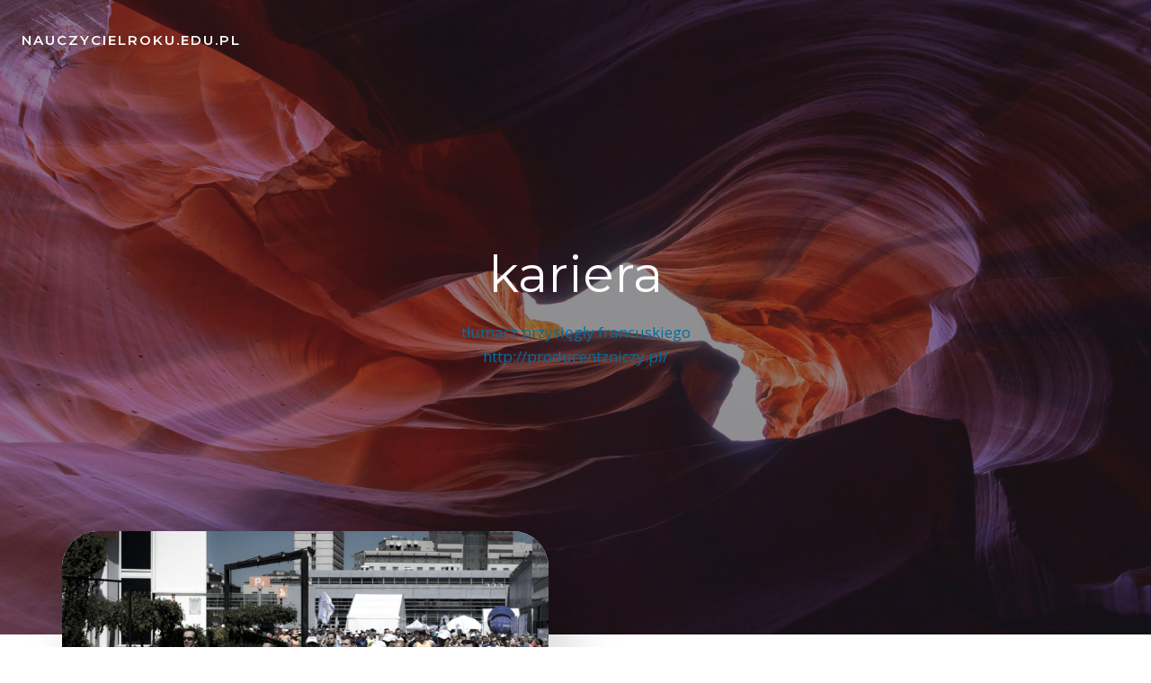

--- FILE ---
content_type: text/html; charset=UTF-8
request_url: https://nauczycielroku.edu.pl/category/kariera/
body_size: 11871
content:
<!DOCTYPE html>
<html lang="pl-PL" class='brite-theme'>
<head>
    <meta charset="UTF-8">
    <meta name="viewport" content="width=device-width, initial-scale=1">
    <link rel="profile" href="http://gmpg.org/xfn/11">
    <meta name='robots' content='noindex, nofollow' />
	<style>img:is([sizes="auto" i], [sizes^="auto," i]) { contain-intrinsic-size: 3000px 1500px }</style>
	
	<!-- This site is optimized with the Yoast SEO plugin v26.2 - https://yoast.com/wordpress/plugins/seo/ -->
	<title>Archiwa kariera - nauczycielroku.edu.pl</title>
	<meta property="og:locale" content="pl_PL" />
	<meta property="og:type" content="article" />
	<meta property="og:title" content="Archiwa kariera - nauczycielroku.edu.pl" />
	<meta property="og:description" content="tłumacz przysięgły francuskiego http://producentzniczy.pl/" />
	<meta property="og:url" content="https://nauczycielroku.edu.pl/category/kariera/" />
	<meta property="og:site_name" content="nauczycielroku.edu.pl" />
	<meta name="twitter:card" content="summary_large_image" />
	<script type="application/ld+json" class="yoast-schema-graph">{"@context":"https://schema.org","@graph":[{"@type":"CollectionPage","@id":"https://nauczycielroku.edu.pl/category/kariera/","url":"https://nauczycielroku.edu.pl/category/kariera/","name":"Archiwa kariera - nauczycielroku.edu.pl","isPartOf":{"@id":"https://nauczycielroku.edu.pl/#website"},"primaryImageOfPage":{"@id":"https://nauczycielroku.edu.pl/category/kariera/#primaryimage"},"image":{"@id":"https://nauczycielroku.edu.pl/category/kariera/#primaryimage"},"thumbnailUrl":"https://nauczycielroku.edu.pl/wp-content/uploads/sites/12/2023/09/pexels-photo-1072705-scaled.jpeg","breadcrumb":{"@id":"https://nauczycielroku.edu.pl/category/kariera/#breadcrumb"},"inLanguage":"pl-PL"},{"@type":"ImageObject","inLanguage":"pl-PL","@id":"https://nauczycielroku.edu.pl/category/kariera/#primaryimage","url":"https://nauczycielroku.edu.pl/wp-content/uploads/sites/12/2023/09/pexels-photo-1072705-scaled.jpeg","contentUrl":"https://nauczycielroku.edu.pl/wp-content/uploads/sites/12/2023/09/pexels-photo-1072705-scaled.jpeg","width":2560,"height":1847},{"@type":"BreadcrumbList","@id":"https://nauczycielroku.edu.pl/category/kariera/#breadcrumb","itemListElement":[{"@type":"ListItem","position":1,"name":"Strona główna","item":"https://nauczycielroku.edu.pl/"},{"@type":"ListItem","position":2,"name":"kariera"}]},{"@type":"WebSite","@id":"https://nauczycielroku.edu.pl/#website","url":"https://nauczycielroku.edu.pl/","name":"nauczycielroku.edu.pl","description":"Szkolenia dla nauczycieli","potentialAction":[{"@type":"SearchAction","target":{"@type":"EntryPoint","urlTemplate":"https://nauczycielroku.edu.pl/?s={search_term_string}"},"query-input":{"@type":"PropertyValueSpecification","valueRequired":true,"valueName":"search_term_string"}}],"inLanguage":"pl-PL"}]}</script>
	<!-- / Yoast SEO plugin. -->


<link rel='dns-prefetch' href='//fonts.googleapis.com' />
<link rel="alternate" type="application/rss+xml" title="nauczycielroku.edu.pl &raquo; Kanał z wpisami" href="https://nauczycielroku.edu.pl/feed/" />
<link rel="alternate" type="application/rss+xml" title="nauczycielroku.edu.pl &raquo; Kanał z wpisami zaszufladkowanymi do kategorii kariera" href="https://nauczycielroku.edu.pl/category/kariera/feed/" />
<script type="text/javascript">
/* <![CDATA[ */
window._wpemojiSettings = {"baseUrl":"https:\/\/s.w.org\/images\/core\/emoji\/16.0.1\/72x72\/","ext":".png","svgUrl":"https:\/\/s.w.org\/images\/core\/emoji\/16.0.1\/svg\/","svgExt":".svg","source":{"concatemoji":"https:\/\/nauczycielroku.edu.pl\/wp-includes\/js\/wp-emoji-release.min.js"}};
/*! This file is auto-generated */
!function(s,n){var o,i,e;function c(e){try{var t={supportTests:e,timestamp:(new Date).valueOf()};sessionStorage.setItem(o,JSON.stringify(t))}catch(e){}}function p(e,t,n){e.clearRect(0,0,e.canvas.width,e.canvas.height),e.fillText(t,0,0);var t=new Uint32Array(e.getImageData(0,0,e.canvas.width,e.canvas.height).data),a=(e.clearRect(0,0,e.canvas.width,e.canvas.height),e.fillText(n,0,0),new Uint32Array(e.getImageData(0,0,e.canvas.width,e.canvas.height).data));return t.every(function(e,t){return e===a[t]})}function u(e,t){e.clearRect(0,0,e.canvas.width,e.canvas.height),e.fillText(t,0,0);for(var n=e.getImageData(16,16,1,1),a=0;a<n.data.length;a++)if(0!==n.data[a])return!1;return!0}function f(e,t,n,a){switch(t){case"flag":return n(e,"\ud83c\udff3\ufe0f\u200d\u26a7\ufe0f","\ud83c\udff3\ufe0f\u200b\u26a7\ufe0f")?!1:!n(e,"\ud83c\udde8\ud83c\uddf6","\ud83c\udde8\u200b\ud83c\uddf6")&&!n(e,"\ud83c\udff4\udb40\udc67\udb40\udc62\udb40\udc65\udb40\udc6e\udb40\udc67\udb40\udc7f","\ud83c\udff4\u200b\udb40\udc67\u200b\udb40\udc62\u200b\udb40\udc65\u200b\udb40\udc6e\u200b\udb40\udc67\u200b\udb40\udc7f");case"emoji":return!a(e,"\ud83e\udedf")}return!1}function g(e,t,n,a){var r="undefined"!=typeof WorkerGlobalScope&&self instanceof WorkerGlobalScope?new OffscreenCanvas(300,150):s.createElement("canvas"),o=r.getContext("2d",{willReadFrequently:!0}),i=(o.textBaseline="top",o.font="600 32px Arial",{});return e.forEach(function(e){i[e]=t(o,e,n,a)}),i}function t(e){var t=s.createElement("script");t.src=e,t.defer=!0,s.head.appendChild(t)}"undefined"!=typeof Promise&&(o="wpEmojiSettingsSupports",i=["flag","emoji"],n.supports={everything:!0,everythingExceptFlag:!0},e=new Promise(function(e){s.addEventListener("DOMContentLoaded",e,{once:!0})}),new Promise(function(t){var n=function(){try{var e=JSON.parse(sessionStorage.getItem(o));if("object"==typeof e&&"number"==typeof e.timestamp&&(new Date).valueOf()<e.timestamp+604800&&"object"==typeof e.supportTests)return e.supportTests}catch(e){}return null}();if(!n){if("undefined"!=typeof Worker&&"undefined"!=typeof OffscreenCanvas&&"undefined"!=typeof URL&&URL.createObjectURL&&"undefined"!=typeof Blob)try{var e="postMessage("+g.toString()+"("+[JSON.stringify(i),f.toString(),p.toString(),u.toString()].join(",")+"));",a=new Blob([e],{type:"text/javascript"}),r=new Worker(URL.createObjectURL(a),{name:"wpTestEmojiSupports"});return void(r.onmessage=function(e){c(n=e.data),r.terminate(),t(n)})}catch(e){}c(n=g(i,f,p,u))}t(n)}).then(function(e){for(var t in e)n.supports[t]=e[t],n.supports.everything=n.supports.everything&&n.supports[t],"flag"!==t&&(n.supports.everythingExceptFlag=n.supports.everythingExceptFlag&&n.supports[t]);n.supports.everythingExceptFlag=n.supports.everythingExceptFlag&&!n.supports.flag,n.DOMReady=!1,n.readyCallback=function(){n.DOMReady=!0}}).then(function(){return e}).then(function(){var e;n.supports.everything||(n.readyCallback(),(e=n.source||{}).concatemoji?t(e.concatemoji):e.wpemoji&&e.twemoji&&(t(e.twemoji),t(e.wpemoji)))}))}((window,document),window._wpemojiSettings);
/* ]]> */
</script>

<style id='wp-emoji-styles-inline-css' type='text/css'>

	img.wp-smiley, img.emoji {
		display: inline !important;
		border: none !important;
		box-shadow: none !important;
		height: 1em !important;
		width: 1em !important;
		margin: 0 0.07em !important;
		vertical-align: -0.1em !important;
		background: none !important;
		padding: 0 !important;
	}
</style>
<link rel='stylesheet' id='wp-block-library-css' href='https://nauczycielroku.edu.pl/wp-includes/css/dist/block-library/style.min.css?ver=de86833eb1e3b4cdb6c471acdc682ffa' type='text/css' media='all' />
<style id='classic-theme-styles-inline-css' type='text/css'>
/*! This file is auto-generated */
.wp-block-button__link{color:#fff;background-color:#32373c;border-radius:9999px;box-shadow:none;text-decoration:none;padding:calc(.667em + 2px) calc(1.333em + 2px);font-size:1.125em}.wp-block-file__button{background:#32373c;color:#fff;text-decoration:none}
</style>
<link rel='stylesheet' id='twentig-blocks-css' href='https://nauczycielroku.edu.pl/wp-content/plugins/twentig/dist/style-index.css?ver=2f2aa03d36da08e54bf6' type='text/css' media='all' />
<style id='global-styles-inline-css' type='text/css'>
:root{--wp--preset--aspect-ratio--square: 1;--wp--preset--aspect-ratio--4-3: 4/3;--wp--preset--aspect-ratio--3-4: 3/4;--wp--preset--aspect-ratio--3-2: 3/2;--wp--preset--aspect-ratio--2-3: 2/3;--wp--preset--aspect-ratio--16-9: 16/9;--wp--preset--aspect-ratio--9-16: 9/16;--wp--preset--color--black: #000000;--wp--preset--color--cyan-bluish-gray: #abb8c3;--wp--preset--color--white: #ffffff;--wp--preset--color--pale-pink: #f78da7;--wp--preset--color--vivid-red: #cf2e2e;--wp--preset--color--luminous-vivid-orange: #ff6900;--wp--preset--color--luminous-vivid-amber: #fcb900;--wp--preset--color--light-green-cyan: #7bdcb5;--wp--preset--color--vivid-green-cyan: #00d084;--wp--preset--color--pale-cyan-blue: #8ed1fc;--wp--preset--color--vivid-cyan-blue: #0693e3;--wp--preset--color--vivid-purple: #9b51e0;--wp--preset--gradient--vivid-cyan-blue-to-vivid-purple: linear-gradient(135deg,rgba(6,147,227,1) 0%,rgb(155,81,224) 100%);--wp--preset--gradient--light-green-cyan-to-vivid-green-cyan: linear-gradient(135deg,rgb(122,220,180) 0%,rgb(0,208,130) 100%);--wp--preset--gradient--luminous-vivid-amber-to-luminous-vivid-orange: linear-gradient(135deg,rgba(252,185,0,1) 0%,rgba(255,105,0,1) 100%);--wp--preset--gradient--luminous-vivid-orange-to-vivid-red: linear-gradient(135deg,rgba(255,105,0,1) 0%,rgb(207,46,46) 100%);--wp--preset--gradient--very-light-gray-to-cyan-bluish-gray: linear-gradient(135deg,rgb(238,238,238) 0%,rgb(169,184,195) 100%);--wp--preset--gradient--cool-to-warm-spectrum: linear-gradient(135deg,rgb(74,234,220) 0%,rgb(151,120,209) 20%,rgb(207,42,186) 40%,rgb(238,44,130) 60%,rgb(251,105,98) 80%,rgb(254,248,76) 100%);--wp--preset--gradient--blush-light-purple: linear-gradient(135deg,rgb(255,206,236) 0%,rgb(152,150,240) 100%);--wp--preset--gradient--blush-bordeaux: linear-gradient(135deg,rgb(254,205,165) 0%,rgb(254,45,45) 50%,rgb(107,0,62) 100%);--wp--preset--gradient--luminous-dusk: linear-gradient(135deg,rgb(255,203,112) 0%,rgb(199,81,192) 50%,rgb(65,88,208) 100%);--wp--preset--gradient--pale-ocean: linear-gradient(135deg,rgb(255,245,203) 0%,rgb(182,227,212) 50%,rgb(51,167,181) 100%);--wp--preset--gradient--electric-grass: linear-gradient(135deg,rgb(202,248,128) 0%,rgb(113,206,126) 100%);--wp--preset--gradient--midnight: linear-gradient(135deg,rgb(2,3,129) 0%,rgb(40,116,252) 100%);--wp--preset--font-size--small: 13px;--wp--preset--font-size--medium: 20px;--wp--preset--font-size--large: 36px;--wp--preset--font-size--x-large: 42px;--wp--preset--spacing--20: 0.44rem;--wp--preset--spacing--30: 0.67rem;--wp--preset--spacing--40: 1rem;--wp--preset--spacing--50: 1.5rem;--wp--preset--spacing--60: 2.25rem;--wp--preset--spacing--70: 3.38rem;--wp--preset--spacing--80: 5.06rem;--wp--preset--shadow--natural: 6px 6px 9px rgba(0, 0, 0, 0.2);--wp--preset--shadow--deep: 12px 12px 50px rgba(0, 0, 0, 0.4);--wp--preset--shadow--sharp: 6px 6px 0px rgba(0, 0, 0, 0.2);--wp--preset--shadow--outlined: 6px 6px 0px -3px rgba(255, 255, 255, 1), 6px 6px rgba(0, 0, 0, 1);--wp--preset--shadow--crisp: 6px 6px 0px rgba(0, 0, 0, 1);}:where(.is-layout-flex){gap: 0.5em;}:where(.is-layout-grid){gap: 0.5em;}body .is-layout-flex{display: flex;}.is-layout-flex{flex-wrap: wrap;align-items: center;}.is-layout-flex > :is(*, div){margin: 0;}body .is-layout-grid{display: grid;}.is-layout-grid > :is(*, div){margin: 0;}:where(.wp-block-columns.is-layout-flex){gap: 2em;}:where(.wp-block-columns.is-layout-grid){gap: 2em;}:where(.wp-block-post-template.is-layout-flex){gap: 1.25em;}:where(.wp-block-post-template.is-layout-grid){gap: 1.25em;}.has-black-color{color: var(--wp--preset--color--black) !important;}.has-cyan-bluish-gray-color{color: var(--wp--preset--color--cyan-bluish-gray) !important;}.has-white-color{color: var(--wp--preset--color--white) !important;}.has-pale-pink-color{color: var(--wp--preset--color--pale-pink) !important;}.has-vivid-red-color{color: var(--wp--preset--color--vivid-red) !important;}.has-luminous-vivid-orange-color{color: var(--wp--preset--color--luminous-vivid-orange) !important;}.has-luminous-vivid-amber-color{color: var(--wp--preset--color--luminous-vivid-amber) !important;}.has-light-green-cyan-color{color: var(--wp--preset--color--light-green-cyan) !important;}.has-vivid-green-cyan-color{color: var(--wp--preset--color--vivid-green-cyan) !important;}.has-pale-cyan-blue-color{color: var(--wp--preset--color--pale-cyan-blue) !important;}.has-vivid-cyan-blue-color{color: var(--wp--preset--color--vivid-cyan-blue) !important;}.has-vivid-purple-color{color: var(--wp--preset--color--vivid-purple) !important;}.has-black-background-color{background-color: var(--wp--preset--color--black) !important;}.has-cyan-bluish-gray-background-color{background-color: var(--wp--preset--color--cyan-bluish-gray) !important;}.has-white-background-color{background-color: var(--wp--preset--color--white) !important;}.has-pale-pink-background-color{background-color: var(--wp--preset--color--pale-pink) !important;}.has-vivid-red-background-color{background-color: var(--wp--preset--color--vivid-red) !important;}.has-luminous-vivid-orange-background-color{background-color: var(--wp--preset--color--luminous-vivid-orange) !important;}.has-luminous-vivid-amber-background-color{background-color: var(--wp--preset--color--luminous-vivid-amber) !important;}.has-light-green-cyan-background-color{background-color: var(--wp--preset--color--light-green-cyan) !important;}.has-vivid-green-cyan-background-color{background-color: var(--wp--preset--color--vivid-green-cyan) !important;}.has-pale-cyan-blue-background-color{background-color: var(--wp--preset--color--pale-cyan-blue) !important;}.has-vivid-cyan-blue-background-color{background-color: var(--wp--preset--color--vivid-cyan-blue) !important;}.has-vivid-purple-background-color{background-color: var(--wp--preset--color--vivid-purple) !important;}.has-black-border-color{border-color: var(--wp--preset--color--black) !important;}.has-cyan-bluish-gray-border-color{border-color: var(--wp--preset--color--cyan-bluish-gray) !important;}.has-white-border-color{border-color: var(--wp--preset--color--white) !important;}.has-pale-pink-border-color{border-color: var(--wp--preset--color--pale-pink) !important;}.has-vivid-red-border-color{border-color: var(--wp--preset--color--vivid-red) !important;}.has-luminous-vivid-orange-border-color{border-color: var(--wp--preset--color--luminous-vivid-orange) !important;}.has-luminous-vivid-amber-border-color{border-color: var(--wp--preset--color--luminous-vivid-amber) !important;}.has-light-green-cyan-border-color{border-color: var(--wp--preset--color--light-green-cyan) !important;}.has-vivid-green-cyan-border-color{border-color: var(--wp--preset--color--vivid-green-cyan) !important;}.has-pale-cyan-blue-border-color{border-color: var(--wp--preset--color--pale-cyan-blue) !important;}.has-vivid-cyan-blue-border-color{border-color: var(--wp--preset--color--vivid-cyan-blue) !important;}.has-vivid-purple-border-color{border-color: var(--wp--preset--color--vivid-purple) !important;}.has-vivid-cyan-blue-to-vivid-purple-gradient-background{background: var(--wp--preset--gradient--vivid-cyan-blue-to-vivid-purple) !important;}.has-light-green-cyan-to-vivid-green-cyan-gradient-background{background: var(--wp--preset--gradient--light-green-cyan-to-vivid-green-cyan) !important;}.has-luminous-vivid-amber-to-luminous-vivid-orange-gradient-background{background: var(--wp--preset--gradient--luminous-vivid-amber-to-luminous-vivid-orange) !important;}.has-luminous-vivid-orange-to-vivid-red-gradient-background{background: var(--wp--preset--gradient--luminous-vivid-orange-to-vivid-red) !important;}.has-very-light-gray-to-cyan-bluish-gray-gradient-background{background: var(--wp--preset--gradient--very-light-gray-to-cyan-bluish-gray) !important;}.has-cool-to-warm-spectrum-gradient-background{background: var(--wp--preset--gradient--cool-to-warm-spectrum) !important;}.has-blush-light-purple-gradient-background{background: var(--wp--preset--gradient--blush-light-purple) !important;}.has-blush-bordeaux-gradient-background{background: var(--wp--preset--gradient--blush-bordeaux) !important;}.has-luminous-dusk-gradient-background{background: var(--wp--preset--gradient--luminous-dusk) !important;}.has-pale-ocean-gradient-background{background: var(--wp--preset--gradient--pale-ocean) !important;}.has-electric-grass-gradient-background{background: var(--wp--preset--gradient--electric-grass) !important;}.has-midnight-gradient-background{background: var(--wp--preset--gradient--midnight) !important;}.has-small-font-size{font-size: var(--wp--preset--font-size--small) !important;}.has-medium-font-size{font-size: var(--wp--preset--font-size--medium) !important;}.has-large-font-size{font-size: var(--wp--preset--font-size--large) !important;}.has-x-large-font-size{font-size: var(--wp--preset--font-size--x-large) !important;}
:where(.wp-block-post-template.is-layout-flex){gap: 1.25em;}:where(.wp-block-post-template.is-layout-grid){gap: 1.25em;}
:where(.wp-block-columns.is-layout-flex){gap: 2em;}:where(.wp-block-columns.is-layout-grid){gap: 2em;}
:root :where(.wp-block-pullquote){font-size: 1.5em;line-height: 1.6;}
@media (max-width: 767px) { .tw-sm-hidden { display: none !important; }}@media (min-width: 768px) and (max-width: 1023px) { .tw-md-hidden { display: none !important; }}@media (min-width: 1024px) { .tw-lg-hidden { display: none !important; }}@media (width < 768px) { .tw-sm-hidden { display: none !important; }}@media (768px <= width < 1024px) { .tw-md-hidden { display: none !important; }}@media (width >= 1024px) { .tw-lg-hidden { display: none !important; }}
.tw-mt-0{margin-top:0px!important;}.tw-mb-0{margin-bottom:0px!important;}.tw-mt-1{margin-top:5px!important;}.tw-mb-1{margin-bottom:5px!important;}.tw-mt-2{margin-top:10px!important;}.tw-mb-2{margin-bottom:10px!important;}.tw-mt-3{margin-top:15px!important;}.tw-mb-3{margin-bottom:15px!important;}.tw-mt-4{margin-top:20px!important;}.tw-mb-4{margin-bottom:20px!important;}.tw-mt-5{margin-top:30px!important;}.tw-mb-5{margin-bottom:30px!important;}.tw-mt-6{margin-top:40px!important;}.tw-mb-6{margin-bottom:40px!important;}.tw-mt-7{margin-top:50px!important;}.tw-mb-7{margin-bottom:50px!important;}.tw-mt-8{margin-top:60px!important;}.tw-mb-8{margin-bottom:60px!important;}.tw-mt-9{margin-top:80px!important;}.tw-mb-9{margin-bottom:80px!important;}.tw-mt-10{margin-top:100px!important;}.tw-mb-10{margin-bottom:100px!important;}.tw-mt-auto{margin-top:auto!important;}.tw-mb-auto{margin-bottom:auto!important;}
</style>
<link rel='stylesheet' id='contact-form-7-css' href='https://nauczycielroku.edu.pl/wp-content/plugins/contact-form-7/includes/css/styles.css?ver=6.1.2' type='text/css' media='all' />
<link rel='stylesheet' id='brite-theme-css' href='https://nauczycielroku.edu.pl/wp-content/themes/brite/style.css?ver=1.0.40' type='text/css' media='all' />
<link rel='stylesheet' id='brite-theme-extras-css' href='https://nauczycielroku.edu.pl/wp-content/themes/brite//resources/theme/extras.css?ver=1.0.40' type='text/css' media='all' />
<link rel='stylesheet' id='brite_google_fonts-css' href='https://fonts.googleapis.com/css?family=Open+Sans%3A300%2C400%2C600%2C700%7CPlayfair+Display%3A300%2C400%2C600%2C700%7CSource+Sans+Pro%3A300%2C400%2C600%2C700%7CLato%3A300%2C400%2C600%2C700%7CMontserrat%3A300%2C400%2C600%2C700%7CMuli%3A300%2C300italic%2C400%2C400italic%2C600%2C600italic%2C700%2C700italic%2C900%2C900italic&#038;subset=latin%2Clatin-ext&#038;display=swap&#038;ver=1.0.40' type='text/css' media='all' />
<script type="text/javascript" src="https://nauczycielroku.edu.pl/wp-includes/js/jquery/jquery.min.js?ver=3.7.1" id="jquery-core-js"></script>
<script type="text/javascript" src="https://nauczycielroku.edu.pl/wp-includes/js/jquery/jquery-migrate.min.js?ver=3.4.1" id="jquery-migrate-js"></script>
<link rel="https://api.w.org/" href="https://nauczycielroku.edu.pl/wp-json/" /><link rel="alternate" title="JSON" type="application/json" href="https://nauczycielroku.edu.pl/wp-json/wp/v2/categories/44" /><link rel="EditURI" type="application/rsd+xml" title="RSD" href="https://nauczycielroku.edu.pl/xmlrpc.php?rsd" />

<noscript><style>.tw-block-animation{opacity:1;transform:none;clip-path:none;}</style></noscript>
            <style data-colibri-theme-style="true">
            html.brite-theme #colibri [data-colibri-component="dropdown-menu"] ul{justify-content:none !important}html.brite-theme #colibri [data-colibri-component="dropdown-menu"] .h-mobile-menu{text-align:%s}html.brite-theme #colibri [data-colibri-id="1837-h2"] .h-column-container{flex-basis:auto}html.brite-theme #colibri [data-colibri-id="1837-h2"] .h-column-container:nth-child(1) a{margin:inherit}html.brite-theme #colibri [data-colibri-id="1837-h2"] .h-column-container:nth-child(2){display:block}html.brite-theme #colibri [data-colibri-id="1837-h2"] div > .colibri-menu-container > ul.colibri-menu{justify-content:flex-end}html.brite-theme #colibri [data-colibri-id="1837-h2"][data-colibri-component="navigation"]#navigation{padding-top:20px;padding-bottom:20px}html.brite-theme #colibri [data-selective-refresh='colibriwp-theme-components-innerheader-topbar']{display:none}html.brite-theme #colibri [data-colibri-id="1837-h24"]{min-height:auto;background-color:#03a9f4;background-image:url("https://nauczycielroku.edu.pl/wp-content/themes/brite/resources/images/hero-background.jpg");background-position:center center;background-attachment:fixed;background-repeat:no-repeat;background-size:cover;padding-top:150px;padding-bottom:250px}html.brite-theme #colibri [data-colibri-id="1837-h24"] .background-layer .shape-layer{background-image:url(https://nauczycielroku.edu.pl/wp-content/themes/brite//resources/images/header-shapes/none.png)}html.brite-theme #colibri [data-colibri-id="1837-h24"] .background-layer .overlay-layer{background-color:rgb(30, 31, 34);opacity:calc( 50 / 100 )}html.brite-theme #colibri [data-colibri-id="1837-h24"] .h-separator{height:100px !important}html.brite-theme #colibri [data-colibri-id="1837-h27"]{}html.brite-theme #colibri [data-colibri-id="1833-h24"] .h-column-container{width:100%}html.brite-theme #colibri [data-colibri-id="1833-h24"] .h-column-container:nth-child(1){}html.brite-theme #colibri [data-colibri-id="1833-h24"] .h-column-container:nth-child(2){display:none}html.brite-theme #colibri [data-colibri-id="1833-h24"]{min-height:auto;background-color:#03a9f4;background-image:url("https://nauczycielroku.edu.pl/wp-content/uploads/sites/12/2023/09/pexels-photo-3184317-scaled.jpeg");background-position:center center;background-attachment:fixed;background-repeat:no-repeat;background-size:cover}html.brite-theme #colibri [data-colibri-id="1833-h24"] .background-layer .shape-layer{background-image:url(https://nauczycielroku.edu.pl/wp-content/themes/brite//resources/images/header-shapes/none.png)}html.brite-theme #colibri [data-colibri-id="1833-h24"] .background-layer .overlay-layer{background-color:rgb(0, 0, 0);opacity:calc( 40 / 100 )}html.brite-theme #colibri [data-colibri-id="1833-h24"] .h-separator{height:100px !important}html.brite-theme #colibri [data-colibri-id="1833-h27"]{text-align:center}html.brite-theme #colibri [data-colibri-id="1833-h28"]{}html.brite-theme #colibri [data-colibri-id="1833-h29"]{}html.brite-theme #colibri [data-colibri-id="1833-h2"] .h-column-container{flex-basis:auto}html.brite-theme #colibri [data-colibri-id="1833-h2"] .h-column-container:nth-child(1) a{margin:inherit}html.brite-theme #colibri [data-colibri-id="1833-h2"] .h-column-container:nth-child(2){display:block}html.brite-theme #colibri [data-colibri-id="1833-h2"] div > .colibri-menu-container > ul.colibri-menu{justify-content:flex-end}html.brite-theme #colibri [data-colibri-id="1833-h2"][data-colibri-component="navigation"]#navigation{padding-top:20px;padding-bottom:20px}html.brite-theme #colibri [data-selective-refresh='colibriwp-theme-components-frontheader-topbar']{display:none}html.brite-theme #colibri #hero img{box-shadow:none}html.brite-theme #colibri #hero div.h-image__frame{border-style:solid;background-color:transparent}html.brite-theme #colibri #hero .h-image__frame{background-color:rgba(0, 0, 0, 0.5);border-color:rgba(0, 0, 0, 0.5);width:100%;height:100%;transform:translateX(4%) translateY(6%);border-width:10px;z-index:-1;display:none}html.brite-theme #colibri .colibri-post-has-no-thumbnail.colibri-post-thumbnail-has-placeholder .colibri-post-thumbnail-content{background-color:#F79007}@media (max-width:767px){html.brite-theme #colibri [data-colibri-id="1837-h24"]{background-attachment:none}html.brite-theme #colibri [data-colibri-id="1833-h24"]{background-attachment:none}}@media (min-width: 1024px){html.brite-theme #colibri [data-colibri-id="1833-h24"] .h-section-grid-container .h-column-container:first-child{width:100% !important}html.brite-theme #colibri [data-colibri-id="1833-h24"] .h-section-grid-container .h-column-container:nth-child(2){width:calc(100% - 100%) !important}}        </style>
        </head>

<body id="colibri" class="archive category category-kariera category-44 wp-theme-brite colibri-theme-brite">
<div class="site" id="page-top">
            <script>
            /(trident|msie)/i.test(navigator.userAgent) && document.getElementById && window.addEventListener && window.addEventListener("hashchange", function () {
                var t, e = location.hash.substring(1);
                /^[A-z0-9_-]+$/.test(e) && (t = document.getElementById(e)) && (/^(?:a|select|input|button|textarea)$/i.test(t.tagName) || (t.tabIndex = -1), t.focus())
            }, !1);
        </script>
        <a class="skip-link screen-reader-text" href="#content">
            Skip to content        </a>
        <script>
            (function () {
                /**
                 * On skip link click move the scrolled position a bit to compensate the sticky navigation bar
                 */
                document.querySelector('.skip-link[href="#content"]').addEventListener('click', function () {
                    var element = document.querySelector('#content #blog-posts, #content .colibri-single-post-loop');
                    var navigationElement = document.querySelector('[data-colibri-component="navigation"]');
                    if (element) {
                        var elementRect = element.getBoundingClientRect();
                        var scrollTop = elementRect.top;
                        if (navigationElement && !window.colibriNavStickyOpts) {
                            var stickyNavHeight = navigationElement.getBoundingClientRect();
                            scrollTop -= stickyNavHeight.height
                        }
                        setTimeout(function () {
                            window.scrollTo(0, scrollTop);
                        }, 0);
                    } else {
                        if (navigationElement && !window.colibriNavStickyOpts) {
                            var stickyNavHeight = navigationElement.getBoundingClientRect();
                            var scrollTopBy = -1 * stickyNavHeight.height;
                            setTimeout(function () {
                                window.scrollBy(0, scrollTopBy);
                            }, 0);
                        }
                    }
                })
            })()
        </script>
                <div class="header header-inner-page">
            <div data-colibri-navigation-overlap="true" role="banner" class="h-navigation_outer h-navigation_overlap style-2-outer style-local-1837-h2-outer">
    <div id="navigation" data-colibri-component="navigation" data-colibri-id="1837-h2" class="h-section h-navigation h-navigation d-flex style-2 style-local-1837-h2">
    <div class="h-section-grid-container h-section-fluid-container">
      <div>
        <div data-colibri-id="1837-h3" class="h-row-container h-section-boxed-container gutters-row-lg-0 gutters-row-md-0 gutters-row-2 gutters-row-v-lg-0 gutters-row-v-md-0 gutters-row-v-2 style-3 style-local-1837-h3 position-relative">
          <div class="h-row justify-content-lg-center justify-content-md-center justify-content-center align-items-lg-stretch align-items-md-stretch align-items-stretch gutters-col-lg-0 gutters-col-md-0 gutters-col-2 gutters-col-v-lg-0 gutters-col-v-md-0 gutters-col-v-2">
            <div class="h-column h-column-container d-flex h-col-none style-4-outer style-local-1837-h4-outer">
              <div data-colibri-id="1837-h4" data-placeholder-provider="navigation-logo" class="d-flex h-flex-basis h-column__inner h-px-lg-0 h-px-md-0 h-px-0 v-inner-lg-0 v-inner-md-0 v-inner-0 style-4 style-local-1837-h4 position-relative">
                <div class="w-100 h-y-container h-column__content h-column__v-align flex-basis-auto align-self-lg-center align-self-md-center align-self-center">
                  <div data-colibri-id="1833-h5" class="d-flex align-items-center text-lg-center text-md-center text-center justify-content-lg-center justify-content-md-center justify-content-center style-5 style-local-1833-h5 position-relative h-element">
                                                <a class="text-logo" data-type="group" data-dynamic-mod="true" href="https://nauczycielroku.edu.pl/">nauczycielroku.edu.pl</a></div>
                </div>
              </div>
            </div>
            <div class="h-column h-column-container d-flex h-col-none style-6-outer style-local-1837-h6-outer h-hide-sm">
              <div data-colibri-id="1837-h6" data-placeholder-provider="navigation-spacing" class="d-flex h-flex-basis h-column__inner h-px-lg-0 h-px-md-0 h-px-0 v-inner-lg-0 v-inner-md-0 v-inner-0 style-6 style-local-1837-h6 h-hide-sm position-relative">
                <div class="w-100 h-y-container h-column__content h-column__v-align flex-basis-100 align-self-lg-center align-self-md-center align-self-center">
                  <div data-colibri-id="1837-h7" class="style-7 style-local-1837-h7 position-relative h-element"></div>
                </div>
              </div>
            </div>
            <div class="h-column h-column-container d-flex h-col-none style-8-outer style-local-1837-h8-outer">
              <div data-colibri-id="1837-h8" data-placeholder-provider="navigation-menu" class="d-flex h-flex-basis h-column__inner h-px-lg-0 h-px-md-0 h-px-0 v-inner-lg-0 v-inner-md-0 v-inner-0 style-8 style-local-1837-h8 position-relative">
                <div class="w-100 h-y-container h-column__content h-column__v-align flex-basis-auto align-self-lg-center align-self-md-center align-self-center">
                  <div data-colibri-component="dropdown-menu" role="navigation" h-use-smooth-scroll-all="true" data-colibri-id="1833-h9" class="h-menu h-global-transition-all h-ignore-global-body-typography  h-menu-horizontal h-dropdown-menu style-9 style-local-1833-h9 position-relative h-element has-offcanvas-tablet">
  <div class="h-global-transition-all h-main-menu">
    <div class="colibri-menu-container"></div>  </div>
  <div data-colibri-id="1833-h10" class="h-mobile-menu h-global-transition-disable style-10 style-local-1833-h10 position-relative h-element">
    <a data-click-outside="true" data-target="#offcanvas-wrapper-1833-h10" data-target-id="offcanvas-wrapper-1833-h10" data-offcanvas-overlay-id="offcanvas-overlay-1833-h10" href="#" data-colibri-component="offcanvas" data-direction="right" data-push="false" title="Menu" class="h-hamburger-button">
      <div class="icon-container h-hamburger-icon">
        <div class="h-icon-svg" style="width: 100%; height: 100%;">
          <!--Icon by Font Awesome (https://fontawesome.com)-->
          <svg xmlns="http://www.w3.org/2000/svg" xmlns:xlink="http://www.w3.org/1999/xlink" version="1.1" id="bars" viewBox="0 0 1536 1896.0833">
            <path d="M1536 1344v128q0 26-19 45t-45 19H64q-26 0-45-19t-19-45v-128q0-26 19-45t45-19h1408q26 0 45 19t19 45zm0-512v128q0 26-19 45t-45 19H64q-26 0-45-19T0 960V832q0-26 19-45t45-19h1408q26 0 45 19t19 45zm0-512v128q0 26-19 45t-45 19H64q-26 0-45-19T0 448V320q0-26 19-45t45-19h1408q26 0 45 19t19 45z"></path>
          </svg>
        </div>
      </div>
    </a>
    <div id="offcanvas-wrapper-1833-h10" class="h-offcanvas-panel offcanvas offcanvas-right hide force-hide style-10-offscreen style-local-1833-h10-offscreen">
      <div data-colibri-id="1833-h11" class="d-flex flex-column h-offscreen-panel style-11 style-local-1833-h11 position-relative h-element">
        <div class="offscreen-header h-ui-empty-state-container">
          <div data-colibri-id="1833-h13" class="h-row-container gutters-row-lg-0 gutters-row-md-0 gutters-row-0 gutters-row-v-lg-0 gutters-row-v-md-0 gutters-row-v-0 style-12 style-local-1833-h13 position-relative">
            <div class="h-row justify-content-lg-center justify-content-md-center justify-content-center align-items-lg-stretch align-items-md-stretch align-items-stretch gutters-col-lg-0 gutters-col-md-0 gutters-col-0 gutters-col-v-lg-0 gutters-col-v-md-0 gutters-col-v-0">
              <div class="h-column h-column-container d-flex h-col-none style-13-outer style-local-1833-h14-outer">
                <div data-colibri-id="1833-h14" class="d-flex h-flex-basis h-column__inner h-px-lg-2 h-px-md-2 h-px-2 v-inner-lg-2 v-inner-md-2 v-inner-2 style-13 style-local-1833-h14 position-relative">
                  <div class="w-100 h-y-container h-column__content h-column__v-align flex-basis-100 align-self-lg-start align-self-md-start align-self-start">
                    <div data-colibri-id="1833-h5" class="d-flex align-items-center text-lg-center text-md-center text-center justify-content-lg-center justify-content-md-center justify-content-center style-5 style-local-1833-h5 position-relative h-element">
                                                <a class="text-logo" data-type="group" data-dynamic-mod="true" href="https://nauczycielroku.edu.pl/">nauczycielroku.edu.pl</a></div>
                  </div>
                </div>
              </div>
            </div>
          </div>
        </div>
        <div class="offscreen-content">
          <div data-colibri-component="accordion-menu" role="navigation" h-use-smooth-scroll-all="true" data-colibri-id="1833-h12" class="h-menu h-global-transition-all h-ignore-global-body-typography h-mobile-menu h-menu-accordion style-17 style-local-1833-h12 position-relative h-element">
            <div class="h-global-transition-all h-mobile-menu">
              <div class="colibri-menu-container"></div>            </div>
          </div>
        </div>
        <div class="offscreen-footer h-ui-empty-state-container">
          <div data-colibri-id="1833-h16" class="h-row-container gutters-row-lg-0 gutters-row-md-0 gutters-row-0 gutters-row-v-lg-0 gutters-row-v-md-0 gutters-row-v-0 style-15 style-local-1833-h16 position-relative">
            <div class="h-row justify-content-lg-center justify-content-md-center justify-content-center align-items-lg-stretch align-items-md-stretch align-items-stretch gutters-col-lg-0 gutters-col-md-0 gutters-col-0 gutters-col-v-lg-0 gutters-col-v-md-0 gutters-col-v-0">
              <div class="h-column h-column-container d-flex h-col-none style-16-outer style-local-1833-h17-outer">
                <div data-colibri-id="1833-h17" class="d-flex h-flex-basis h-column__inner h-ui-empty-state-container h-px-lg-2 h-px-md-2 h-px-2 v-inner-lg-2 v-inner-md-2 v-inner-2 style-16 style-local-1833-h17 position-relative">
                  <div class="w-100 h-y-container h-column__content h-column__v-align flex-basis-100"></div>
                </div>
              </div>
            </div>
          </div>
        </div>
      </div>
    </div>
    <div id="offcanvas-overlay-1833-h10" class="offscreen-overlay style-10-offscreenOverlay style-local-1833-h10-offscreenOverlay"></div>
  </div>
</div>
                </div>
              </div>
            </div>
          </div>
        </div>
      </div>
      <div style="display: none;"></div>
    </div>
  </div>
</div>
<div data-colibri-id="1837-h24" id="hero" class="h-section h-hero d-flex align-items-lg-center align-items-md-center align-items-center style-55 style-local-1837-h24 position-relative" style=" ">
                <div class="background-wrapper" data-colibri-hide-pen="true">
            <div class="background-layer">
                <div class="background-layer">
										                </div>
                <div class="overlay-layer"></div>
                <div class="shape-layer"></div>
            </div>
        </div>
		        <div class="h-section-grid-container h-navigation-padding h-section-boxed-container">
    <div data-colibri-id="1837-h25" class="h-row-container gutters-row-lg-2 gutters-row-md-2 gutters-row-2 gutters-row-v-lg-2 gutters-row-v-md-2 gutters-row-v-2 style-56 style-local-1837-h25 position-relative">
      <div class="h-row justify-content-lg-center justify-content-md-center justify-content-center align-items-lg-stretch align-items-md-stretch align-items-stretch gutters-col-lg-2 gutters-col-md-2 gutters-col-2 gutters-col-v-lg-2 gutters-col-v-md-2 gutters-col-v-2">
        <div class="h-column h-column-container d-flex h-col-lg-auto h-col-md-auto h-col-auto style-57-outer style-local-1837-h26-outer">
          <div data-colibri-id="1837-h26" class="d-flex h-flex-basis h-column__inner h-px-lg-2 h-px-md-2 h-px-2 v-inner-lg-2 v-inner-md-2 v-inner-2 style-57 style-local-1837-h26 position-relative">
            <div class="w-100 h-y-container h-column__content h-column__v-align flex-basis-100 align-self-lg-start align-self-md-start align-self-start">
              <div data-colibri-id="1837-h27" class="page-title style-58 style-local-1837-h27 position-relative h-element">
    <div class="h-page-title__outer style-58-outer style-local-1837-h27-outer">
    <div class="h-global-transition-all">
      <h1>kariera</h1><div style="font-size: 17px; font-weight: normal;"><a href="https://www.adlitteram.pl/">tłumacz przysięgły francuskiego </a><br><a href="http://producentzniczy.pl/">http://producentzniczy.pl/</a><br></div><span><h1></h1></span>    </div>
  </div>
</div>
            </div>
          </div>
        </div>
      </div>
    </div>
  </div>
</div>
        </div>
        <script type='text/javascript'>
            (function () {
                // forEach polyfill
                if (!NodeList.prototype.forEach) {
                    NodeList.prototype.forEach = function (callback) {
                        for (var i = 0; i < this.length; i++) {
                            callback.call(this, this.item(i));
                        }
                    }
                }

                var navigation = document.querySelector('[data-colibri-navigation-overlap="true"], [data-colibri-component="navigation"][data-overlap="true"]');
                if (navigation) {
                    var els = document
                        .querySelectorAll('.h-navigation-padding');
                    if (els.length) {
                        els.forEach(function (item) {
                            item.style.paddingTop = navigation.offsetHeight + "px";
                        });
                    }
                }
            })();
        </script>
        
<!-- Content:start -->
<div class='content  position-relative colibri-main-content-archive' id='content'><!-- Section:start -->
<div class='d-flex h-section h-section-global-spacing position-relative main-section'><div class='h-section-grid-container h-section-boxed-container main-section-inner'><!-- Row:start -->
<div class='h-row-container gutters-row-lg-2 main-row'><div class='h-row gutters-col-lg-2 main-row-inner'><!-- Column:start -->
<div class='h-col'><div data-colibri-id="1846-m1" class="style-100 style-local-1846-m1 position-relative">
  <div data-colibri-component="section" data-colibri-id="1846-m2" id="blog-posts" class="h-section h-section-global-spacing d-flex align-items-lg-center align-items-md-center align-items-center style-101 style-local-1846-m2 position-relative">
    <div class="h-section-grid-container h-section-boxed-container">
      <div data-colibri-id="1846-m3" class="h-row-container gutters-row-lg-3 gutters-row-md-3 gutters-row-3 gutters-row-v-lg-3 gutters-row-v-md-3 gutters-row-v-3 colibri-dynamic-list style-106 style-local-1846-m3 position-relative">
        <div data-colibri-component="masonry" class="h-row justify-content-lg-start justify-content-md-start justify-content-start align-items-lg-stretch align-items-md-stretch align-items-stretch gutters-col-lg-3 gutters-col-md-3 gutters-col-3 gutters-col-v-lg-3 gutters-col-v-md-3 gutters-col-v-3 style-106-row style-local-1846-m3-row" data-show-masonry="true">
          <div class="post-list-item h-col-xs-12 space-bottom h-column h-column-container d-flex  masonry-item style-107-outer style-local-1846-m4-outer post-34 post type-post status-publish format-standard has-post-thumbnail hentry category-kariera category-zwyciestwo h-col-sm-12 h-col-md-6" data-masonry-width="col-sm-12.col-md-6">
  <div data-colibri-id="1846-m4" class="d-flex h-flex-basis h-column__inner h-px-lg-0 h-px-md-0 h-px-0 v-inner-lg-0 v-inner-md-0 v-inner-0 style-107 style-local-1846-m4 h-overflow-hidden position-relative">
    <div class="w-100 h-y-container h-column__content h-column__v-align flex-basis-100 align-self-lg-start align-self-md-start align-self-start">
      <div data-href="https://nauczycielroku.edu.pl/zwyciestwo-w-konkursie-na-nauczyciela-roku-jak-wplywa-na-kariere-zawodowa/" data-colibri-component="link" data-colibri-id="1846-m5" class="colibri-post-thumbnail colibri-post-has-thumbnail style-108 style-local-1846-m5 h-overflow-hidden position-relative h-element">
        <div class="h-global-transition-all colibri-post-thumbnail-shortcode style-dynamic-1846-m5-height">
                      <a href="https://nauczycielroku.edu.pl/zwyciestwo-w-konkursie-na-nauczyciela-roku-jak-wplywa-na-kariere-zawodowa/" title="Zwycięstwo w konkursie na Nauczyciela Roku - jak wpływa na karierę zawodową?">
                <img width="2560" height="1847" src="https://nauczycielroku.edu.pl/wp-content/uploads/sites/12/2023/09/pexels-photo-1072705-scaled.jpeg" class="attachment-post-thumbnail size-post-thumbnail wp-post-image" alt="" decoding="async" fetchpriority="high" srcset="https://nauczycielroku.edu.pl/wp-content/uploads/sites/12/2023/09/pexels-photo-1072705-scaled.jpeg 2560w, https://nauczycielroku.edu.pl/wp-content/uploads/sites/12/2023/09/pexels-photo-1072705-300x216.jpeg 300w, https://nauczycielroku.edu.pl/wp-content/uploads/sites/12/2023/09/pexels-photo-1072705-1024x739.jpeg 1024w, https://nauczycielroku.edu.pl/wp-content/uploads/sites/12/2023/09/pexels-photo-1072705-768x554.jpeg 768w, https://nauczycielroku.edu.pl/wp-content/uploads/sites/12/2023/09/pexels-photo-1072705-1536x1108.jpeg 1536w, https://nauczycielroku.edu.pl/wp-content/uploads/sites/12/2023/09/pexels-photo-1072705-2048x1478.jpeg 2048w" sizes="(max-width: 2560px) 100vw, 2560px" />            </a>
                    </div>
        <div class="colibri-post-thumbnail-content align-items-lg-center align-items-md-center align-items-center flex-basis-100">
          <div class="w-100 h-y-container"></div>
        </div>
      </div>
      <div data-colibri-id="1846-m6" class="h-row-container gutters-row-lg-2 gutters-row-md-2 gutters-row-2 gutters-row-v-lg-2 gutters-row-v-md-2 gutters-row-v-2 style-109 style-local-1846-m6 position-relative">
        <div class="h-row justify-content-lg-center justify-content-md-center justify-content-center align-items-lg-stretch align-items-md-stretch align-items-stretch gutters-col-lg-2 gutters-col-md-2 gutters-col-2 gutters-col-v-lg-2 gutters-col-v-md-2 gutters-col-v-2">
          <div class="h-column h-column-container d-flex h-col-lg-auto h-col-md-auto h-col-auto style-110-outer style-local-1846-m7-outer">
            <div data-colibri-id="1846-m7" class="d-flex h-flex-basis h-column__inner h-px-lg-2 h-px-md-2 h-px-2 v-inner-lg-2 v-inner-md-2 v-inner-2 style-110 style-local-1846-m7 position-relative">
              <div class="w-100 h-y-container h-column__content h-column__v-align flex-basis-100 align-self-lg-start align-self-md-start align-self-start">
                <div data-colibri-id="1846-m8" class="h-blog-title style-111 style-local-1846-m8 position-relative h-element">
                  <div class="h-global-transition-all">
                    <a href="https://nauczycielroku.edu.pl/zwyciestwo-w-konkursie-na-nauczyciela-roku-jak-wplywa-na-kariere-zawodowa/"><h4 class="colibri-word-wrap">Zwycięstwo w konkursie na Nauczyciela Roku - jak wpływa na karierę zawodową?</h4></a>                  </div>
                </div>
                <div data-colibri-id="1846-m9" class="style-112 style-local-1846-m9 position-relative h-element">
                  <div class="h-global-transition-all">
                    <div class="brite-post-excerpt">Korzyści z tytułu Nauczyciela Roku Prestiż i uznanie w środowisku edukacyjnym Zwycięstwo w konkursie Nauczyciel Roku to nie tylko nagroda indywidualna, ale także ogromny prestiż i uznanie w środowisku edukacyjnym. Ten tytuł otwiera drzwi do nowych możliwości rozwoju zawodowego i stawia laureatów w gronie najlepszych nauczycieli w kraju. Zwiększone szanse na awans zawodowy Bycie Nauczycielem [&hellip;]</div>                  </div>
                </div>
                <div data-colibri-id="1846-m10" class="h-row-container gutters-row-lg-0 gutters-row-md-0 gutters-row-0 gutters-row-v-lg-0 gutters-row-v-md-0 gutters-row-v-0 style-113 style-local-1846-m10 position-relative">
                  <div class="h-row justify-content-lg-center justify-content-md-center justify-content-center align-items-lg-stretch align-items-md-stretch align-items-stretch gutters-col-lg-0 gutters-col-md-0 gutters-col-0 gutters-col-v-lg-0 gutters-col-v-md-0 gutters-col-v-0">
                    <div class="h-column h-column-container d-flex h-col-lg h-col-md h-col style-114-outer style-local-1846-m11-outer">
                      <div data-colibri-id="1846-m11" class="d-flex h-flex-basis h-column__inner h-px-lg-0 h-px-md-0 h-px-0 v-inner-lg-0 v-inner-md-0 v-inner-0 style-114 style-local-1846-m11 position-relative">
                        <div class="w-100 h-y-container h-column__content h-column__v-align flex-basis-100 align-self-lg-center align-self-md-center align-self-center">
                                                    <div data-colibri-id="1846-m12" class="h-blog-meta style-75 style-local-1846-m12 position-relative h-element">
                            <div name="1" class="metadata-item">
                              <span class="metadata-prefix">
                                by                              </span>
                              <a href="https://nauczycielroku.edu.pl/author/kbielawska/">
                                <span class="h-svg-icon">
                                  <!--Icon by Icons8 Line Awesome (https://icons8.com/line-awesome)-->
                                  <svg xmlns="http://www.w3.org/2000/svg" xmlns:xlink="http://www.w3.org/1999/xlink" version="1.1" id="user" viewBox="0 0 512 545.5">
                                    <path d="M240 112c61.666 0 112 50.334 112 112 0 38.54-19.698 72.834-49.5 93 57.074 24.477 97.5 81.1 97.5 147h-32c0-70.89-57.11-128-128-128s-128 57.11-128 128H80c0-65.9 40.426-122.522 97.5-147-29.802-20.166-49.5-54.46-49.5-93 0-61.666 50.334-112 112-112zm0 32c-44.372 0-80 35.628-80 80s35.628 80 80 80 80-35.628 80-80-35.628-80-80-80z"></path>
                                  </svg>
                                </span>
                                kasia                              </a>
                            </div>
                          </div>
                                                  </div>
                      </div>
                    </div>
                    <div class="h-column h-column-container d-flex h-col-lg-auto h-col-md-auto h-col-auto style-116-outer style-local-1846-m13-outer">
                      <div data-colibri-id="1846-m13" class="d-flex h-flex-basis h-column__inner h-px-lg-0 h-px-md-0 h-px-0 v-inner-lg-0 v-inner-md-0 v-inner-0 style-116 style-local-1846-m13 position-relative">
                        <div class="w-100 h-y-container h-column__content h-column__v-align flex-basis-auto align-self-lg-center align-self-md-center align-self-center">
                          <div data-colibri-id="1846-m14" class="h-x-container style-117 style-local-1846-m14 position-relative h-element">
                            <div class="h-x-container-inner style-dynamic-1846-m14-group">
                              <span class="h-button__outer style-143-outer style-local-1846-m15-outer d-inline-flex h-element">
                                <a h-use-smooth-scroll="true" href="https://nauczycielroku.edu.pl/zwyciestwo-w-konkursie-na-nauczyciela-roku-jak-wplywa-na-kariere-zawodowa/" data-colibri-id="1846-m15" class="d-flex w-100 align-items-center h-button justify-content-lg-center justify-content-md-center justify-content-center style-143 style-local-1846-m15 position-relative">
                                  <span>
                                    read more...                                  </span>
                                </a>
                              </span>
                            </div>
                          </div>
                        </div>
                      </div>
                    </div>
                  </div>
                </div>
              </div>
            </div>
          </div>
        </div>
      </div>
    </div>
  </div>
</div>
        </div>
      </div>
          <!-- layout_wrapper_output:navigation_container-start -->
        <!-- layout_wrapper_output:navigation_container-end -->
        </div>
  </div>
</div>
</div>
<!-- Column:end --></div></div>
<!-- Row:end --></div></div>
<!-- Section:end --></div>
<!-- Content:end -->        <div class="footer footer-inner-page">
            <div data-enabled="true" data-colibri-component="footer-parallax" data-colibri-id="1840-f1" class="page-footer style-59 style-local-1840-f1 position-relative">
  <div data-colibri-component="section" data-colibri-id="1840-f2" id="copyright" class="h-section h-section-global-spacing d-flex align-items-lg-center align-items-md-center align-items-center style-60 style-local-1840-f2 position-relative">
    <div class="h-section-grid-container h-section-boxed-container">
      <div data-colibri-id="1840-f3" class="h-row-container gutters-row-lg-1 gutters-row-md-1 gutters-row-2 gutters-row-v-lg-1 gutters-row-v-md-1 gutters-row-v-2 style-61 style-local-1840-f3 position-relative">
        <div class="h-row justify-content-lg-center justify-content-md-center justify-content-center align-items-lg-stretch align-items-md-stretch align-items-stretch gutters-col-lg-1 gutters-col-md-1 gutters-col-2 gutters-col-v-lg-1 gutters-col-v-md-1 gutters-col-v-2">
          <div class="h-column h-column-container d-flex h-col-lg-auto h-col-md-auto h-col-auto style-62-outer style-local-1840-f4-outer">
            <div data-colibri-id="1840-f4" class="d-flex h-flex-basis h-column__inner h-px-lg-1 h-px-md-1 h-px-2 v-inner-lg-1 v-inner-md-1 v-inner-2 style-62 style-local-1840-f4 position-relative">
              <div class="w-100 h-y-container h-column__content h-column__v-align flex-basis-100 align-self-lg-start align-self-md-start align-self-start">
                <div data-colibri-id="1840-f5" class="style-63 style-local-1840-f5 position-relative h-element">
                      <div class="h-global-transition-all">
        &copy; 2026 nauczycielroku.edu.pl.
        Built using WordPress and Brite Theme .
    </div>
                    </div>
              </div>
            </div>
          </div>
        </div>
      </div>
    </div>
  </div>
</div>
        </div>
        </div><!-- #page -->
        <script data-name="colibri-frontend-data">window.briteFrontendData = {"1837-h2":{"data":{"overlap":true}},"1833-h9":{"data":{"type":"horizontal"}}};</script>
        <script type="speculationrules">
{"prefetch":[{"source":"document","where":{"and":[{"href_matches":"\/*"},{"not":{"href_matches":["\/wp-*.php","\/wp-admin\/*","\/wp-content\/uploads\/sites\/12\/*","\/wp-content\/*","\/wp-content\/plugins\/*","\/wp-content\/themes\/brite\/*","\/*\\?(.+)"]}},{"not":{"selector_matches":"a[rel~=\"nofollow\"]"}},{"not":{"selector_matches":".no-prefetch, .no-prefetch a"}}]},"eagerness":"conservative"}]}
</script>
<script type="text/javascript" src="https://nauczycielroku.edu.pl/wp-includes/js/dist/hooks.min.js?ver=4d63a3d491d11ffd8ac6" id="wp-hooks-js"></script>
<script type="text/javascript" src="https://nauczycielroku.edu.pl/wp-includes/js/dist/i18n.min.js?ver=5e580eb46a90c2b997e6" id="wp-i18n-js"></script>
<script type="text/javascript" id="wp-i18n-js-after">
/* <![CDATA[ */
wp.i18n.setLocaleData( { 'text direction\u0004ltr': [ 'ltr' ] } );
/* ]]> */
</script>
<script type="text/javascript" src="https://nauczycielroku.edu.pl/wp-content/plugins/contact-form-7/includes/swv/js/index.js?ver=6.1.2" id="swv-js"></script>
<script type="text/javascript" id="contact-form-7-js-translations">
/* <![CDATA[ */
( function( domain, translations ) {
	var localeData = translations.locale_data[ domain ] || translations.locale_data.messages;
	localeData[""].domain = domain;
	wp.i18n.setLocaleData( localeData, domain );
} )( "contact-form-7", {"translation-revision-date":"2025-10-01 13:24:59+0000","generator":"GlotPress\/4.0.1","domain":"messages","locale_data":{"messages":{"":{"domain":"messages","plural-forms":"nplurals=3; plural=(n == 1) ? 0 : ((n % 10 >= 2 && n % 10 <= 4 && (n % 100 < 12 || n % 100 > 14)) ? 1 : 2);","lang":"pl"},"This contact form is placed in the wrong place.":["Ten formularz kontaktowy zosta\u0142 umieszczony w niew\u0142a\u015bciwym miejscu."],"Error:":["B\u0142\u0105d:"]}},"comment":{"reference":"includes\/js\/index.js"}} );
/* ]]> */
</script>
<script type="text/javascript" id="contact-form-7-js-before">
/* <![CDATA[ */
var wpcf7 = {
    "api": {
        "root": "https:\/\/nauczycielroku.edu.pl\/wp-json\/",
        "namespace": "contact-form-7\/v1"
    }
};
/* ]]> */
</script>
<script type="text/javascript" src="https://nauczycielroku.edu.pl/wp-content/plugins/contact-form-7/includes/js/index.js?ver=6.1.2" id="contact-form-7-js"></script>
<script type="text/javascript" src="https://nauczycielroku.edu.pl/wp-includes/js/jquery/ui/effect.min.js?ver=1.13.3" id="jquery-effects-core-js"></script>
<script type="text/javascript" src="https://nauczycielroku.edu.pl/wp-includes/js/jquery/ui/effect-slide.min.js?ver=1.13.3" id="jquery-effects-slide-js"></script>
<script type="text/javascript" src="https://nauczycielroku.edu.pl/wp-content/themes/brite//resources/theme/theme.js?ver=1.0.40" id="brite-theme-js"></script>
<script type="text/javascript" id="brite-theme-js-after">
/* <![CDATA[ */
                
                    jQuery(window).load(function () {
                        var el = jQuery(".page-footer");
                        var component = el.data()['fn.colibri.footerParallax'];
                        if (component) {
                            el.attr('data-enabled', 'false');
                            component.stop();
                        }
                    });
                
                
/* ]]> */
</script>
<script type="text/javascript" src="https://nauczycielroku.edu.pl/wp-includes/js/imagesloaded.min.js?ver=5.0.0" id="imagesloaded-js"></script>
<script type="text/javascript" src="https://nauczycielroku.edu.pl/wp-includes/js/masonry.min.js?ver=4.2.2" id="masonry-js"></script>
<script type="text/javascript" src="https://nauczycielroku.edu.pl/wp-includes/js/jquery/jquery.masonry.min.js?ver=3.1.2b" id="jquery-masonry-js"></script>
</body>
</html>


<!-- Page uncached by LiteSpeed Cache 7.6.2 on 2026-01-17 02:41:26 -->